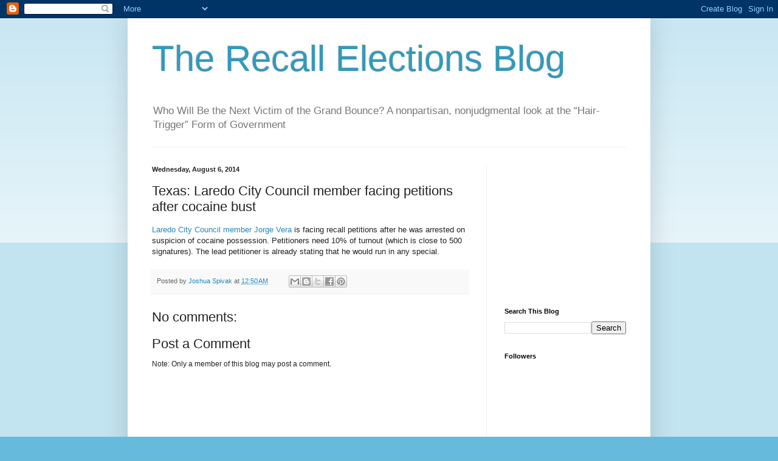

--- FILE ---
content_type: text/html; charset=utf-8
request_url: https://www.google.com/recaptcha/api2/aframe
body_size: 268
content:
<!DOCTYPE HTML><html><head><meta http-equiv="content-type" content="text/html; charset=UTF-8"></head><body><script nonce="tLS25vk9p3DZvOFQRGTQOg">/** Anti-fraud and anti-abuse applications only. See google.com/recaptcha */ try{var clients={'sodar':'https://pagead2.googlesyndication.com/pagead/sodar?'};window.addEventListener("message",function(a){try{if(a.source===window.parent){var b=JSON.parse(a.data);var c=clients[b['id']];if(c){var d=document.createElement('img');d.src=c+b['params']+'&rc='+(localStorage.getItem("rc::a")?sessionStorage.getItem("rc::b"):"");window.document.body.appendChild(d);sessionStorage.setItem("rc::e",parseInt(sessionStorage.getItem("rc::e")||0)+1);localStorage.setItem("rc::h",'1768987789474');}}}catch(b){}});window.parent.postMessage("_grecaptcha_ready", "*");}catch(b){}</script></body></html>